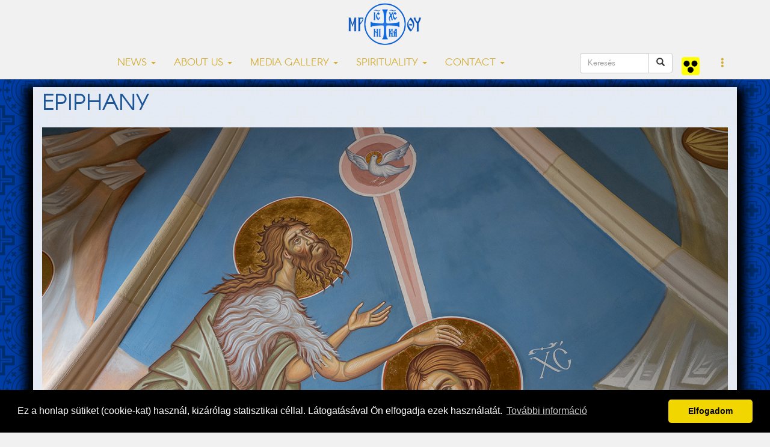

--- FILE ---
content_type: text/html; charset=UTF-8
request_url: https://www.nyirgorkat.hu/?q=hir&id=6108&l=en
body_size: 8690
content:
<!DOCTYPE html>
<html lang="en">



<head>
  <title>Epiphany | Eparchy of Nyíregyháza</title>
<meta property="og:title" content="Epiphany" />
<meta property="og:description" content="Vízkereszt ünnepén, január 6-án Jézus Krisztus megkeresztelkedéséről és a Szentháromságnak ekkor történt kinyilatkoztatásáról emlékezik meg az egyház. Az ünnepet görögül epifániának, kinyilatkoztatásnak, ószlávul Istenjelenésnek nevezik, mert &bdquo;a Jordánnál lévő jelenetnél teljessé vált az Isten kinyilatkozása. Megmutatta magáról a legtöbbet: Szentháromság, közösség, szeretetközösség, maga a megélt, tökéletes szeretet.&rdquo; Az ünnep alkalmával Szabó Tamás pasztorális helynök atya gondolatait közöljük.
" />
<meta property="og:image" content="https://www.nyirgorkat.hu/kepek/hirek/index/6108.jpg">
<meta property="og:image:width" content="1280" />
<meta property="og:image:height" content="720" />
<meta property="og:type" content="article" />
<meta property="og:url" content="https://www.nyirgorkat.hu/?q=hir&amp;id=6108&amp;l=en">
  <meta property="fb:admins" content="1088088783"/>
  <meta property="fb:pages"  content="391144904427872" />
  <meta property="fb:app_id"  content="612105432312540" />
  <meta property="article:author" content="https://facebook.com/nyiregyhazi.egyhazmegye" />
  <meta name="keywords" content="görögkatolikus, görögkatolikusok, Nyíregyháza, katolikus, keresztény, keleti, bizánci" />
  <script type="application/ld+json">
    {
       "@context": "http://schema.org",
       "@type": "Organization",
       "name": "Nyíregyházi Egyházmegye",
       "url": "https://www.nyirgorkat.hu",
       "logo": "https://www.nyirgorkat.hu/kepek/vegyes/logo.png",
       "image": [
         "https://www.nyirgorkat.hu/kepek/vegyes/szent-miklos-szekesegyhaz-01.jpg",
         "https://www.nyirgorkat.hu/kepek/vegyes/szent-miklos-szekesegyhaz-02.jpg"
       ],
       "sameAs": [
         "https://www.facebook.com/nyiregyhazi.egyhazmegye",
         "https://twitter.com/nyirgorkat"
       ],
       "contactPoint": [{
        "@type": "ContactPoint",
        "telephone": "+36 42 415 901",
        "contactType": "customer service"
      },{
        "@type": "ContactPoint",
        "telephone": "+36 30 596 4698",
        "contactType": "technical support"
      }]
    }
  </script>

  <meta charset="utf-8">
  <meta http-equiv="X-UA-Compatible" content="IE=edge">
  <meta name="viewport" content="width=device-width, initial-scale=1">
  <meta name="author" content="Nyíregyházi Egyházmegye">
  <meta name="robots" content="index,follow">

  <link rel="alternate" hreflang="x-default" href="https://www.nyirgorkat.hu/" />
  <link rel="alternate" hreflang="hu" href="https://www.nyirgorkat.hu/" />
  <link rel="alternate" hreflang="en" href="https://www.nyirgorkat.hu/?l=en" />

  <link rel="icon" href="/kepek/vegyes/favicon48.png" sizes="48x48" type="image/png">
  <link rel="icon" href="/kepek/vegyes/favicon96.png" sizes="96x96" type="image/png">
  <link rel="icon" href="/kepek/vegyes/favicon180.png" sizes="180x180" type="image/png">
  <link rel="apple-touch-icon" href="/kepek/vegyes/favicon180.png" sizes="180x180" type="image/png">

  <link href="/css/bootstrap.css" rel="stylesheet" type="text/css">
  <link href="/css/carousel.css" rel="stylesheet" type="text/css">
  <link href="/css-kek/stilus.css" id="szinstilus" rel="stylesheet" type="text/css">  <link href="/css-kek/hirek.css" rel="stylesheet" type="text/css">
  <link href="/css-kek/kozossegek.css" rel="stylesheet" type="text/css">
  <link href="/css-kek/kapcsolat.css" rel="stylesheet" type="text/css">
  <link href="/css-kek/media.css" rel="stylesheet" type="text/css">
  <link href="/css-kek/naptar.css" rel="stylesheet" type="text/css">
  <link href="/css/animate.css" rel="stylesheet" type="text/css">
  <link href="/css/aos.css" rel="stylesheet" type="text/css">
  <!-- <link href="/css/darkmode.css" rel="stylesheet" media="(prefers-color-scheme: dark)"> -->
  <link href="https://cdnjs.cloudflare.com/ajax/libs/flag-icon-css/3.5.0/css/flag-icon.min.css" rel="stylesheet">


  <link rel="stylesheet" href="https://cdn.jsdelivr.net/npm/bootstrap-icons@1.7.1/font/bootstrap-icons.css">

  <meta http-equiv="cache-control" content="max-age=0" />
  <meta http-equiv="cache-control" content="no-cache" />
  <meta http-equiv="expires" content="0" />
  <meta http-equiv="expires" content="Tue, 01 Jan 1980 1:00:00 GMT" />
  <meta http-equiv="pragma" content="no-cache" />

</head>



<body>

    
  <a id="top"></a>

    <nav class="navbar navbar-default navbar-fixed-top">
  <div class="container">
    <!-- Brand and toggle get grouped for better mobile display -->
    <div class="navbar-header">
      <button type="button" class="navbar-toggle collapsed" data-toggle="collapse" data-target="#bs-example-navbar-collapse-1" aria-expanded="false">
        <span class="sr-only">Toggle navigation</span>
        <span class="icon-bar"></span>
        <span class="icon-bar"></span>
        <span class="icon-bar"></span>
      </button>
      <a class="navbar-brand" href="/"><img src="kepek/vegyes/logo.png" id="logo" alt="Nyíregyházi Egyházmegye" /></a>
    </div>



    <!-- Collect the nav links, forms, and other content for toggling -->
    <div class="collapse navbar-collapse" id="bs-example-navbar-collapse-1">
      <ul class="nav navbar-nav">

        <li class="dropdown">
          <a href="#" class="dropdown-toggle" data-toggle="dropdown" role="button" aria-haspopup="true" aria-expanded="false">NEWS <span class="caret"></span></a>
          <ul class="dropdown-menu">
	    <li><a href="?q=hirek&amp;l=en">LATEST NEWS</a></li>
	    <li><a href="?q=hirek&amp;k=1&amp;l=en">EPARCHIAL NEWS</a></li>
	    <li><a href="?q=hirek&amp;k=2&amp;l=en">GREEK CATHOLIC NEWS</a></li>
	    <li><a href="?q=hirek&amp;k=3&amp;l=en">OTHER NEWS</a></li>
	    <li><a href="?q=hirek&amp;k=100&amp;l=en">UPCOMING EVENTS</a></li>
	    <li role="separator" class="divider"></li>

	    <li><a href="?q=hirek&amp;k=214&amp;l=en">YOUTH PASTORALIZATION</a></li>
	    <li><a href="?q=hirek&amp;k=210&amp;l=en">GIPSY PASTORALIZATION</a></li>
	    <li><a href="?q=hirek&amp;k=212&amp;l=en">EDUCATION</a></li>
	    <li><a href="?q=hirek&amp;k=213&amp;l=en">CARITAS</a></li>
	    <li><a href="?q=hirek&amp;k=211&amp;l=en">SOCIAL AND CHILD PROTECTION</a></li>
	    <li><a href="?q=hirek&amp;k=215&amp;l=en"></a></li>
	    <li role="separator" class="divider"></li>
	    <!-- <li><a href="?q=hirek&amp;k=201&amp;l=en">IEC2020</a></li>
	    <li role="separator" class="divider"></li> -->

	    <li><a href="?q=hirek&amp;k=101&amp;l=en">JOB OFFERS</a></li>
	    <!--<li><a href="?q=hirek&amp;k=200&amp;l=en">PROJECTS</a></li>-->
	    <li><a href="https://www.nyirgorkat.hu/palyazat" target="_blank">PROJECTS</a></li>
	    <li role="separator" class="divider"></li>
	    <li><a href="?q=naptar&amp;l=en">EVENT CALENDAR</a></li>
	    <li role="separator" class="divider"></li>
	    <li><a href="?q=hirek-archiv&amp;l=en">NEWS ARCHIVE</a></li>
	    <li role="separator" class="divider"></li>
	    <li><a href="?q=hirlevel&amp;l=en">NEWSLETTER</a></li>
          </ul>
        </li>

        <li class="dropdown">
          <a href="#" class="dropdown-toggle" data-toggle="dropdown" role="button" aria-haspopup="true" aria-expanded="false">ABOUT US <span class="caret"></span></a>
          <ul class="dropdown-menu">
	    <li><a href="?q=nye&amp;l=en">HISTORY OF OUR EPARCHY</a></li>
	    <li><a href="?q=mariapocs&amp;l=en">MÁRIAPÓCS, OUR NATIONAL SHRINE</a></li>
	    <li role="separator" class="divider"></li>
	    <li><a href="?q=parokiak&amp;egyhazmegye=3&amp;l=en">PARISHES</a></li>
	    <li><a href="?q=papok&amp;egyhazmegye=3&amp;l=en">PRIESTS</a></li>
	    <li><a href="?q=intezmenyek&amp;l=en">FACILITIES</a></li>
	    <li><a href="?q=bizottsagok&amp;l=en">COMMITTEES</a></li>
	    <li><a href="?q=templomok&amp;l=en">TEMPLES AND CHAPELS</a></li>
	    <li><a href="?q=telepulesjegyzek&amp;l=en">SETTLEMENT CATALOG</a></li>
	    <li role="separator" class="divider"></li>
	    <li><a href="?q=kozerdeku-informaciok&amp;l=en">PUBLIC INFORMATIONS</a></li>
          </ul>
        </li>

        <li class="dropdown">
          <a href="#" class="dropdown-toggle" data-toggle="dropdown" role="button" aria-haspopup="true" aria-expanded="false">MEDIA GALLERY <span class="caret"></span></a>
          <ul class="dropdown-menu">
	    <li><a href="?q=dallamtar&amp;l=en">LEARN TO CHANT</a></li>
	    <li><a href="?q=videotar&amp;l=en">VIDEO GALLERY</a></li>
	    <li><a href="?q=podcastok&amp;l=en">PODCASTS</a></li>
	    <li><a href="?q=doktar&amp;l=en">DOCUMENT LIBRARY</a></li>
	    <li><a href="?q=elo&amp;l=en">LIVE BROADCAST</a></li>
          </ul>
        </li>

        <li class="dropdown">
          <a href="#" class="dropdown-toggle" data-toggle="dropdown" role="button" aria-haspopup="true" aria-expanded="false">SPIRITUALITY <span class="caret"></span></a>
          <ul class="dropdown-menu">
	    <li><a href="?q=litnap&amp;l=en">LITURGICAL CALENDAR</a></li>
	    <li><a href="?q=heti-gondolatok&amp;l=en">WEEKLY THOUGHTS</a></li>
	    <li><a href="?q=lelkiseg&amp;l=en">SPIRITUAL LITERATURE</a></li>
	    <li><a href="?q=hirek&amp;k=202&amp;l=en">SPIRITUAL FOOD</a></li>
	    <li><a href="?q=hirek&amp;k=203&amp;l=en">SERMONS OF BISHOP SZILÁRD KERESZTES</a></li>
          </ul>
        </li>

        <!-- <li class="nav-item"><a href="?q=hirek&amp;k=201&amp;l=en">IEC2020</a></li> -->

        <li class="dropdown">
          <a href="#" class="dropdown-toggle" data-toggle="dropdown" role="button" aria-haspopup="true" aria-expanded="false">CONTACT <span class="caret"></span></a>
          <ul class="dropdown-menu">
	    <li><a href="?q=elerhetosegek&amp;l=en">CONTACT US</a></li>
	    <li><a href="?q=ir&amp;l=en">ASK US, WRITE US</a></li>
	    <li><a href="?q=adatkezeles&amp;l=en">PRIVACY POLICY</a></li>
	    <li><a href="?q=gyermekvedelem&amp;l=en">CHILD PROTECTION</a></li>
          </ul>
        </li>
      </ul>



      <ul class="nav navbar-nav navbar-right">

        <form class="navbar-form pull-left" role="search" action="?q=keres" method="post">
            <div class="input-group">
               <input type="text" class="form-control" placeholder="Keresés" size="10" name="keresendo">
               <div class="input-group-btn">
                  <button type="submit" class="btn btn-default"><span class="glyphicon glyphicon-search"></span></button>
               </div>
            </div>
         </form>

	<a class="navbar-brand" href="https://www.nyirgorkat.hu/akadalymentes/">
	  <img src="/kepek/vegyes/akadalymentes.png" width="30" height="30" alt="Akadálymentes" title="Akadálymentes" />
        </a>

        <li class="dropdown">
          <a href="#" class="dropdown-toggle" data-toggle="dropdown" role="button" aria-haspopup="true" aria-expanded="false"><span class="glyphicon glyphicon-option-vertical"></span></a>
          <ul class="dropdown-menu">
	    <li><a href="?q=hir&amp;id=6108&amp;l=hu" hreflang="hu"><span class="flag-icon flag-icon-hu"> </span> Magyar</a></li><li><a href="?q=hir&amp;id=6108&amp;l=en" hreflang="en"><span class="flag-icon flag-icon-us"> </span> English</a></a></li>
<!--
	    <li role="separator" class="divider"></li>


	    <div class="form-check">
	      <input type="checkbox" class="form-check-input" id="darkmode" onChange="darkmode();">
	      <label class="form-check-label" for="darkmode">...</label>
	    </div>
-->

          </ul>
        </li>
      </ul>

<!--
      <form class="navbar-form navbar-right" role="search">
        <div class="form-group">
          <input type="text" class="form-control" placeholder="keresendő szöveg">
        </div>
	 <button type="submit" class="btn btn-default">Keres</button>
      </form>
 -->
    </div><!-- /.navbar-collapse -->
  </div><!-- /.container-fluid -->
</nav>

  <div id="tartalom">

  <div id="fb-root"></div>
  <script>(function(d, s, id) {
    var js, fjs = d.getElementsByTagName(s)[0];
    if (d.getElementById(id)) return;
    js = d.createElement(s); js.id = id;
    js.src = "//connect.facebook.net/hu_HU/sdk.js#xfbml=1&version=v2.7";
    fjs.parentNode.insertBefore(js, fjs);
  }(document, 'script', 'facebook-jssdk'));</script>
<div class="kekhatter">
<div class="container hirhatter animated fadeIn">
<h1>Epiphany</h1>
<img class="indexkep" src="/kepek/hirek/index/6108.jpg" alt="Vízkereszt, Úrjelenés ünnepe">
<div class="lead"><p><meta charset="UTF-8" />Vízkereszt ünnepén, január 6-án Jézus Krisztus megkeresztelkedéséről és a Szentháromságnak ekkor történt kinyilatkoztatásáról emlékezik meg az egyház. Az ünnepet görögül epifániának, kinyilatkoztatásnak, ószlávul Istenjelenésnek nevezik, mert &bdquo;a Jordánnál lévő jelenetnél teljessé vált az Isten kinyilatkozása. Megmutatta magáról a legtöbbet: Szentháromság, közösség, szeretetközösség, maga a megélt, tökéletes szeretet.&rdquo; Az ünnep alkalmával Szabó Tamás pasztorális helynök atya gondolatait közöljük.</p>
</div>
</div>
</div>
<div class="container hirhatter">
<div class="row">
<div class="col-lg-8 animated fadeIn delay-0500">
<div class="szerzodatum"><span class='szerzo'>Szöveg: Szabó Tamás, fotó: P. Tóth Nóra/Nyíregyházi Egyházmegye</span><span class='datum'>2023. január 5. 17:00</span></div>
<h2><span class="label label-warning">Kérjük, vegye figyelembe, hogy ez a hír 1115 napja íródott</span></h2><div class="hirszoveg"><p><meta charset="UTF-8" /></p>

<p>Fényes volt az előző ünnep, de még fényesebb a mai, énekeljük egyik ünnepi sztichiránkban. Rámutatva arra, hogy a vízkereszt ünnepének, még a karácsonynál is fontosabb tanítása van: egy új világ keletkezését ünnepeljük. Jézus Krisztus is ezzel kezdi el nyilvános tanítását: Isten országa elérkezett. Krisztus nyilvános fellépésével elkezdődik egy új világ, Isten országa. Jézus eljött, hogy a Teremtő és teremtett világ közötti harmóniát helyreállítsa.</p>

<blockquote>
<p>A Jordánnál lévő jelenetnél teljessé vált az Isten kinyilatkozása. Megmutatta magáról a legtöbbet: Szentháromság, közösség, szeretetközösség, maga a megélt, tökéletes szeretet.</p>
</blockquote>

<p>S a mai ünnep azt az örömhírt közvetíti felénk, hogy az Isten minket is meghív ebbe a szeretetközösségbe, bennünket is részesíteni akar az isteni szeretetből. A betlehemi események, a megígért megváltó megszületése már nem csak néhány ember: Mária és József, a napkeleti bölcsek, és a pásztorok öröme. Jézus tanítása, hogy elközelgett az Isten országa, immár minden emberhez eljut. Ennek az új világnak, az új teremtésnek fontos eleme a víz.</p>

<p>A vízkereszti történet emlékeztet minket a teremtés könyvének kezdő soraira: mikor a föld puszta volt és üres és Isten lelke lebegett a vizek felett. A világ teremtésénél és most az újjáteremtésénél is az első elem, a víz jelenik meg.</p>

<blockquote>
<p><em>A víz megszentelődik az isteni, a krisztusi jelenléttől, s ez a megszentelés azt jelenti, hogy a víz újra vízzé válik, olyanná, amilyennek az Isten megteremtette: kegyelmet, isteni szeretetet kifejező, megjelenítő anyaggá.&nbsp;</em></p>
</blockquote>

<p>Ezért szentelünk mi is vizet, hogy a szentelt víz által az isteni jelenlétet hangsúlyozzuk a világban; hogy a szentelt víz által kegyelemben részesüljünk; hogy lelkünknek, s egész lényünknek tisztító, éltető, felüdítő hatású legyen. S így jelenik meg a szenteltvíz, mikor egy tárgyat megáldunk, mert az immár több, mint használati tárgy: az Isten országában való részesedés hordozója. S így vígasztal minket egyházunk a temetéskor is, mikor a pap a koporsót, a sírt meghinti szenteltvízzel, hogy kifejezze: az elhunytat Isten országa veszi körül.</p>

<blockquote>
<p><em>A Krisztusban megújuló világ, minket is folyamatos megújulásra biztat.</em></p>
</blockquote>

<p>Ezért fordulunk ezzel a kéréssel a vízszentelési szertartásban az Isten felé: szentelj meg engem és a vizeket is, Üdvözítőm! Mert mi hiszünk a mai nappal meghirdetett Isten országában, s tagjává akarunk válni, hogy tetteinkkel, tanításunkkal és életünkkel is Isten országának törvénye szerint élvén, annak polgárai lehessünk. Már most és mindenkor és örökkön örökké. Ámen.</p>
<p><em>Szöveg: Szabó Tamás, fotó: P. Tóth Nóra/Nyíregyházi Egyházmegye</em></p><p><em>Nyíregyházi Egyházmegye</em></p></div>
vízkereszt, Úrjelenés
<link rel="stylesheet" href="lightbox/css/lightbox.min.css"><script>
    lightbox.option({
      'resizeDuration': 50,
      'wrapAround': false,
      'fadeDuration': 100,
      'albumLabel':  'Kép %1 / %2'
    });
    </script><script src="lightbox/js/lightbox-plus-jquery.min.js"></script><div align="right"><div class="fb-like" data-href="https://www.nyirgorkat.hu/?q=hir&amp;id=6108" data-layout="button_count" data-action="like" data-show-faces="true" data-size="large" data-share="true"></div>
<br /><br /><br /><br /><script src="https://apis.google.com/js/platform.js" async defer></script><g:plusone></g:plusone>
</div>  <script type="application/ld+json">
    {
       "@context": "http://schema.org",
       "@type": "NewsArticle",
       "headline": "Vízkereszt, Úrjelenés ünnepe",
       "image": [
         "https://www.nyirgorkat.hu/kepek/hirek/index/6108.jpg"
       ],
       "datePublished": "2023-01-05T17:23:22+01:00",
       "dateModified": "1970-01-01T01:00:00+01:00",
      "author": {
        "@type": "Organization",
        "name": "Nyíregyházi Egyházmegye"
       },
      "publisher": {
        "@type": "Organization",
        "name": "Nyíregyházi Egyházmegye",
        "logo": {
          "@type": "ImageObject",
          "url": "https://www.nyirgorkat.hu/kepek/vegyes/logo.png"
         }
       },
       "mainEntityOfPage": {
         "@type": "WebPage",
         "@id": "https://www.nyirgorkat.hu/?q=hir&id=6108"
       },
       "description": "Vízkereszt ünnepén, január 6-án Jézus Krisztus megkeresztelkedéséről és a Szentháromságnak ekkor történt kinyilatkoztatásáról emlékezik meg az egyház. Az ünnepet görögül epifániának, kinyilatkoztatásnak, ószlávul Istenjelenésnek nevezik, mert &bdquo;a Jordánnál lévő jelenetnél teljessé vált az Isten kinyilatkozása. Megmutatta magáról a legtöbbet: Szentháromság, közösség, szeretetközösség, maga a megélt, tökéletes szeretet.&rdquo; Az ünnep alkalmával Szabó Tamás pasztorális helynök atya gondolatait közöljük.
"
     }
  </script>
</div>
<div class="col-lg-4 animated fadeIn delay-1000">
<section class="blokk" data-aos="fade-up"><div class="blokkfejlec"><h2>POPULAR NEWS</h2></div><article><div class="hirbox-kiemelt"><div class="row">
<div class="col-xs-5 col-sm-5 col-md-5 col-lg-5">
<img src='kepek/hirek/index/8773.jpg' alt='Álláshirdetés – gyermekfelügyelők jelentkezését várják' class='indexkep'></div>
<div class="col-xs-7 col-sm-7 col-md-7 col-lg-7">
<a href="?q=hir&amp;id=8773">Job advertisement – looking for babysitters</a></div>
</div>
</div>
</article>
<article><div class="hirbox-kiemelt"><div class="row">
<div class="col-xs-5 col-sm-5 col-md-5 col-lg-5">
<img src='kepek/hirek/index/8762.jpg' alt='Érintő – vasárnapi gondolatok Egri Tibor atyával' class='indexkep'></div>
<div class="col-xs-7 col-sm-7 col-md-7 col-lg-7">
<a href="?q=hir&amp;id=8762">spiritual balm at all times</a></div>
</div>
</div>
</article>
<article><div class="hirbox-kiemelt"><div class="row">
<div class="col-xs-5 col-sm-5 col-md-5 col-lg-5">
<img src='kepek/hirek/index/8763.jpg' alt='40 nap az életért, a magyarság megmaradásáért – felkészülés a tavaszi imaszolgálatra' class='indexkep'></div>
<div class="col-xs-7 col-sm-7 col-md-7 col-lg-7">
<a href="?q=hir&amp;id=8763">felteszem majd</a></div>
</div>
</div>
</article>
<article><div class="hirbox-kiemelt"><div class="row">
<div class="col-xs-5 col-sm-5 col-md-5 col-lg-5">
<img src='kepek/hirek/index/8764.jpg' alt='Megkezdődött az ökumenikus imahét Nyíregyházán' class='indexkep'></div>
<div class="col-xs-7 col-sm-7 col-md-7 col-lg-7">
<a href="?q=hir&amp;id=8764">It begun the ecumenical week of prayer</a></div>
</div>
</div>
</article>
<article><div class="hirbox-kiemelt"><div class="row">
<div class="col-xs-5 col-sm-5 col-md-5 col-lg-5">
<img src='kepek/hirek/index/8774.jpg' alt='Álláshirdetés – fejlesztőpedagógust keresnek' class='indexkep'></div>
<div class="col-xs-7 col-sm-7 col-md-7 col-lg-7">
<a href="?q=hir&amp;id=8774">Job advertisement – seeking special education teacher</a></div>
</div>
</div>
</article>
</section><section class="blokk" data-aos="fade-up"><div class="blokkfejlec"><h2>UPCOMING EVENTS</h2></div><article><div class="hirbox-kiemelt"><div class="row">
<div class="col-xs-5 col-sm-5 col-md-5 col-lg-5">
<img src='kepek/hirek/index/8759.jpg' alt='Ökumenikus imahét – Nyíregyházán' class='indexkep'></div>
<div class="col-xs-7 col-sm-7 col-md-7 col-lg-7">
<a href="?q=hir&amp;id=8759">Ecumenical week of prayer</a><br /><small>2026. január 25. 00:00</small>
</div>
</div>
</div>
</article>
<article><div class="hirbox-kiemelt"><div class="row">
<div class="col-xs-5 col-sm-5 col-md-5 col-lg-5">
<img src='kepek/hirek/index/8755.jpg' alt='Pedagógus Akadémia: Gyermekeink testi és lelki egészsége' class='indexkep'></div>
<div class="col-xs-7 col-sm-7 col-md-7 col-lg-7">
<a href="?q=hir&amp;id=8755">Teacher Academy: The physical and mental health of our children</a><br /><small>2026. január 29. 16:00</small>
</div>
</div>
</div>
</article>
<article><div class="hirbox-kiemelt"><div class="row">
<div class="col-xs-5 col-sm-5 col-md-5 col-lg-5">
<img src='kepek/hirek/index/8747.jpg' alt='Álláshirdetés – gyermekfelügyelőt keresnek Nyíregyházán és Nyírbátorban' class='indexkep'></div>
<div class="col-xs-7 col-sm-7 col-md-7 col-lg-7">
<a href="?q=hir&amp;id=8747">Job offer in Nyírbátor</a><br /><small>2026. január 31. 00:00</small>
</div>
</div>
</div>
</article>
<article><div class="hirbox-kiemelt"><div class="row">
<div class="col-xs-5 col-sm-5 col-md-5 col-lg-5">
<img src='kepek/hirek/index/8763.jpg' alt='40 nap az életért, a magyarság megmaradásáért – felkészülés a tavaszi imaszolgálatra' class='indexkep'></div>
<div class="col-xs-7 col-sm-7 col-md-7 col-lg-7">
<a href="?q=hir&amp;id=8763">felteszem majd</a><br /><small>2026. január 31. 00:00</small>
</div>
</div>
</div>
</article>
<article><div class="hirbox-kiemelt"><div class="row">
<div class="col-xs-5 col-sm-5 col-md-5 col-lg-5">
<img src='kepek/hirek/index/8760.jpg' alt='Könyvbemutatót tartanak Debrecenben' class='indexkep'></div>
<div class="col-xs-7 col-sm-7 col-md-7 col-lg-7">
<a href="?q=hir&amp;id=8760">Book launch in Debrecen</a><br /><small>2026. január 31. 10:00</small>
</div>
</div>
</div>
</article>
<p class="liturgikusnaptarlink"><a href="?q=hirek&amp;k=100&amp;l=en">MORE >></a></p></section><section class="blokk" data-aos="fade-up"><div class="blokkfejlec"><h2>January 2026</h2></div><table id='naptar_kicsi' class='table'>
<tr><th>H<th>K<th>SZ<th>CS<th>P<th>SZ<th>V</th></tr>
<tr><td>&nbsp;</td>
<td>&nbsp;</td>
<td>&nbsp;</td>
<td><a href='?q=naptar-nap&amp;ev=2026&amp;ho=01&amp;nap=01'>
<p class='nap_szam'>1</p></a></td>
<td><p class='nap_szam'>2</p><td><p class='nap_szam'>3</p><td><a href='?q=naptar-nap&amp;ev=2026&amp;ho=01&amp;nap=4'>
<p class='nap_szam'>4</p></a><tr><td><a href='?q=naptar-nap&amp;ev=2026&amp;ho=01&amp;nap=5'>
<p class='nap_szam'>5</p></a><td><a href='?q=naptar-nap&amp;ev=2026&amp;ho=01&amp;nap=6'>
<p class='nap_szam'>6</p></a><td><p class='nap_szam'>7</p><td><p class='nap_szam'>8</p><td><p class='nap_szam'>9</p><td><p class='nap_szam'>10</p><td><a href='?q=naptar-nap&amp;ev=2026&amp;ho=01&amp;nap=11'>
<p class='nap_szam'>11</p></a><tr><td><p class='nap_szam'>12</p><td><a href='?q=naptar-nap&amp;ev=2026&amp;ho=01&amp;nap=13'>
<p class='nap_szam'>13</p></a><td><p class='nap_szam'>14</p><td><a href='?q=naptar-nap&amp;ev=2026&amp;ho=01&amp;nap=15'>
<p class='nap_szam'>15</p></a><td><a href='?q=naptar-nap&amp;ev=2026&amp;ho=01&amp;nap=16'>
<p class='nap_szam'>16</p></a><td><a href='?q=naptar-nap&amp;ev=2026&amp;ho=01&amp;nap=17'>
<p class='nap_szam'>17</p></a><td><a href='?q=naptar-nap&amp;ev=2026&amp;ho=01&amp;nap=18'>
<p class='nap_szam'>18</p></a><tr><td><p class='nap_szam'>19</p><td><p class='nap_szam'>20</p><td><a href='?q=naptar-nap&amp;ev=2026&amp;ho=01&amp;nap=21'>
<p class='nap_szam'>21</p></a><td><a href='?q=naptar-nap&amp;ev=2026&amp;ho=01&amp;nap=22'>
<p class='nap_szam'>22</p></a><td><a href='?q=naptar-nap&amp;ev=2026&amp;ho=01&amp;nap=23'>
<p class='nap_szam'>23</p></a><td><p class='nap_szam nap_ma '>24</p><td><a href='?q=naptar-nap&amp;ev=2026&amp;ho=01&amp;nap=25'>
<p class='nap_szam'>25</p></a><tr><td><p class='nap_szam'>26</p><td><p class='nap_szam'>27</p><td><p class='nap_szam'>28</p><td><a href='?q=naptar-nap&amp;ev=2026&amp;ho=01&amp;nap=29'>
<p class='nap_szam'>29</p></a><td><p class='nap_szam'>30</p><td><a href='?q=naptar-nap&amp;ev=2026&amp;ho=01&amp;nap=31'>
<p class='nap_szam'>31</p></a><td>&nbsp;</td></tr>
</table>
<p class="liturgikusnaptarlink"><a href="?q=naptar">EVENT CALENDAR >></a></p></section>
</div>
</div>
</div>
</div>
<section class="hirek"><div class="container wow fadeIn" data-wow-duration="2s"><div class="blokkfejlec"><h2>Hírek ebből a kategóriából</h2></div><div class="col-lg-4"><article><div class="hirbox"><img src='kepek/hirek/index/8777.jpg' alt='Krisztusnak van hatalma arra, hogy megfordítsa az életünket – ökumenikus imaalkalom Nyíregyházán' class='indexkep'><a href="?q=hir&amp;id=8777"><h2>Krisztusnak van hatalma arra, hogy megfordítsa az életünket – ökumenikus imaalkalom Nyíregyházán</h2></a></div>
</article></div>  <script type="application/ld+json">
    {
       "@context": "http://schema.org",
       "@type": "NewsArticle",
       "headline": "Krisztusnak van hatalma arra, hogy megfordítsa az életünket – ökumenikus imaalkalom Nyíregyházán",
       "image": [
         "https://www.nyirgorkat.hu/kepek/hirek/index/8777.jpg"
       ],
       "datePublished": "2026-01-23T22:29:21+01:00",
       "dateModified": "2026-01-23T23:54:39+01:00",
      "author": {
        "@type": "Organization",
        "name": "Nyíregyházi Egyházmegye"
       },
      "publisher": {
        "@type": "Organization",
        "name": "Nyíregyházi Egyházmegye",
        "logo": {
          "@type": "ImageObject",
          "url": "https://www.nyirgorkat.hu/kepek/vegyes/logo.png"
         }
       },
       "mainEntityOfPage": {
         "@type": "WebPage",
         "@id": "https://www.nyirgorkat.hu/?q=hir&id=8777"
       },
       "description": "A Krisztus-hívők egységéért végzett imahét hatodik napján a nyíregyházi református templom adott otthont annak az ökumenikus együttlétnek, amelyen a felekezetek közötti párbeszéd nemcsak szavakban, hanem a közös bűnbánatban és az ellenségszeretet parancsának megértésében valósult meg.
"
     }
  </script>
<div class="col-lg-4"><article><div class="hirbox"><img src='kepek/hirek/index/8776.jpg' alt='A Szív Háza – új szakmai és lelki központ a Szent Miklós Gyermekvédelmi Központ szolgálatában' class='indexkep'><a href="?q=hir&amp;id=8776"><h2>A Szív Háza – új szakmai és lelki központ a Szent Miklós Gyermekvédelmi Központ szolgálatában</h2></a></div>
</article></div>  <script type="application/ld+json">
    {
       "@context": "http://schema.org",
       "@type": "NewsArticle",
       "headline": "A Szív Háza – új szakmai és lelki központ a Szent Miklós Gyermekvédelmi Központ szolgálatában",
       "image": [
         "https://www.nyirgorkat.hu/kepek/hirek/index/8776.jpg"
       ],
       "datePublished": "2026-01-23T11:12:32+01:00",
       "dateModified": "2026-01-23T21:59:02+01:00",
      "author": {
        "@type": "Organization",
        "name": "Nyíregyházi Egyházmegye"
       },
      "publisher": {
        "@type": "Organization",
        "name": "Nyíregyházi Egyházmegye",
        "logo": {
          "@type": "ImageObject",
          "url": "https://www.nyirgorkat.hu/kepek/vegyes/logo.png"
         }
       },
       "mainEntityOfPage": {
         "@type": "WebPage",
         "@id": "https://www.nyirgorkat.hu/?q=hir&id=8776"
       },
       "description": "Január 21-én ünnepélyes keretek között került sor annak az új épületnek a házszentelésére, amelyet az elmúlt év során alakítottak ki a Szent Miklós Gyermekvédelmi Központ számára. Az esemény nem csupán egy új ingatlan birtokbavételét jelentette, hanem egy olyan mérföldkövet is, amely hosszú távon határozza meg a gyermekvédelmi munka&nbsp;szakmai és lelki kereteit.
"
     }
  </script>
<div class="col-lg-4"><article><div class="hirbox"><img src='kepek/hirek/index/8775.jpg' alt='Krisztussal minden nap – ökumenikus imaalkalom a nyíregyházi székesegyházban' class='indexkep'><a href="?q=hir&amp;id=8775"><h2>Krisztussal minden nap – ökumenikus imaalkalom a nyíregyházi székesegyházban</h2></a></div>
</article></div>  <script type="application/ld+json">
    {
       "@context": "http://schema.org",
       "@type": "NewsArticle",
       "headline": "Krisztussal minden nap – ökumenikus imaalkalom a nyíregyházi székesegyházban",
       "image": [
         "https://www.nyirgorkat.hu/kepek/hirek/index/8775.jpg"
       ],
       "datePublished": "2026-01-22T23:36:08+01:00",
       "dateModified": "2026-01-23T17:04:12+01:00",
      "author": {
        "@type": "Organization",
        "name": "Nyíregyházi Egyházmegye"
       },
      "publisher": {
        "@type": "Organization",
        "name": "Nyíregyházi Egyházmegye",
        "logo": {
          "@type": "ImageObject",
          "url": "https://www.nyirgorkat.hu/kepek/vegyes/logo.png"
         }
       },
       "mainEntityOfPage": {
         "@type": "WebPage",
         "@id": "https://www.nyirgorkat.hu/?q=hir&id=8775"
       },
       "description": "Január 22-én, az ökumenikus imahét csütörtöki napján a Szent Miklós-székesegyház ismét kapuit nyitotta a város keresztény közösségei előtt. Az imaalkalom középpontjában a keresztségben gyökerező közös identitás és a Krisztussal való mindennapi szövetség állt.
"
     }
  </script>
</div>
</section>
  </div> <!-- tartalom -->

  <div id="lablec">
 <div class="container" data-aos="fade">
  <div class="row">
    <div class="col-lg-6">
      <p>HERE YOU ARE: <a href="?q=hirek">NEWS</a>

<script type="application/ld+json">
  {
    "@context": "http://schema.org",
    "@type": "BreadcrumbList",
    "itemListElement": [{
      "@type": "ListItem",
      "position": 1,
      "item": {
        "@id": "https://www.nyirgorkat.hu",
        "name": "Kezdőlap"
       }
  },{
    "@type": "ListItem",
    "position": 2,
    "item": {
      "@id": "https://www.nyirgorkat.hu/?q=hir",
      "name": "hir"
    }
  }]
}
</script>

</p>
    </div> <!-- col -->
    <div class="col-lg-6">
      <p>BACK TO TOP</p>
    </div> <!-- col -->
  </div> <!-- row -->

  <hr />

  <!-- KERESÉS, SOCIAL MEDIA -->
  <div class="row">
    <div class="col-lg-6">
      <div class="input-group input-group-lg">
	<form method="post" action="?q=keres">
          <input type="text" class="form-control" name="keresendo" placeholder="SEARCH..." onclick="this.submit();">
	</form>
      </div>


    </div> <!-- col -->
    <div class="col-lg-6">
      <p>FOLLOW US ALSO IN THE SOCIAL MEDIA:</p>
      <p>
      <a href="https://www.facebook.com/nyiregyhazi.egyhazmegye" target="_blank" title="Tovább a Nyíregyházi Egyházmegye facebook oldalára" class="facebook" ></a>
      <a href="rss-hirek.php" target="_blank" title="RSS-csatorna" class="rss" ></a>
      </p>
    </div> <!-- col -->
  </div> <!-- row -->

  <!-- MENÜTÉRKÉP -->
  <div class="row" id="menuterkep">
    <div class="col-lg-2 col-sm-6">
      <p>NEWS</p>
      <hr />
      <p><a href="?q=hirek&amp;l=en">LATEST NEWS</a></p>
      <p><a href="?q=hirek&amp;k=1&amp;l=en">EPARCHIAL NEWS</a></p>
      <p><a href="?q=hirek&amp;k=2&amp;l=en">GREEK CATHOLIC NEWS</a></p>
      <p><a href="?q=hirek&amp;k=3&amp;l=en">OTHER NEWS</a></p>
      <p><a href="?q=hirek&amp;k=100&amp;l=en">UPCOMING EVENTS</a></p>
      <p><a href="?q=hirek&amp;k=101&amp;l=en">JOB OFFERS</a></p>
      <p><a href="https://www.nyirgorkat.hu/palyazat" target="_blank">PROJECTS</a></p>
      <p><a href="?q=naptar&amp;l=en">EVENT CALENDAR</a></p>
      <p><a href="?q=hirek-archiv&amp;l=en">NEWS ARCHIVE</a></p>
      <p><a href="?q=hirlevel&amp;l=en">NEWSLETTER</a></p>

    </div> <!-- col -->

    <div class="col-lg-2 col-sm-6">
      <p>OUR EPARCHY</p>
      <hr />
      <p><a href="?q=nye&amp;l=en">HISTORY OF OUR EPARCHY</a></p>
      <p><a href="?q=mariapocs&amp;l=en">MÁRIAPÓCS, OUR NATIONAL SHRINE</a></p>
      <p><a href="?q=parokiak&amp;l=en">PARISHES</a></p>
      <p><a href="?q=papok&amp;l=en">PRIESTS</a></p>
      <p><a href="?q=intezmenyek&amp;l=en">FACILITIES</a></p>
      <p><a href="?q=bizottsagok&amp;l=en">COMMITTEES</a></p>
      <p><a href="?q=templomok&amp;l=en">TEMPLES AND CHAPELS</a></p>
      <p><a href="?q=telepulesjegyzek&amp;l=en">SETTLEMENT CATALOG</a></p>
    </div> <!-- col -->

    <div class="col-lg-2 col-sm-6">
      <p>MEDIA GALLERY</p>
      <hr />
      <!-- <p><a href="#">Képtár</a></p> -->
      <p><a href="?q=dallamtar&amp;l=en">LEARN TO CHANT</a></p>
      <p><a href="?q=videotar&amp;l=en">VIDEO GALLERY</a></p>
      <p><a href="?q=doktar&amp;l=en">DOCUMENT LIBRARY</a></p>
      <p><a href="?q=elo&amp;l=en">LIVE BROADCAST</a></p>
    </div> <!-- col -->

    <div class="col-lg-2 col-sm-6">
      <p>SPIRITUALITY</p>
      <hr />
      <p><a href="?q=litnap&amp;l=en#">LITURGICAL CALENDAR</a></p>
      <p><a href="?q=heti-gondolatok&amp;l=en#">WEEKLY THOUGHTS</a></p>
      <p><a href="?q=lelkiseg&amp;l=en#">SPIRITUAL LITERATURE</a></p>
    </div> <!-- col -->

    <div class="col-lg-2 col-sm-6">
      <p><a href="?q=kapcsolat&amp;l=en">CONTACT</a></p>
      <hr />
      <p><a href="?q=elerhetosegek&amp;l=en">CONTACT US</a></p>
      <p><a href="?q=ir&amp;l=en">ASK US, WRITE US</a></p>
      <p><a href="?q=adatkezeles&amp;l=en">PRIVACY POLICY</a></p>
      <p><a href="?q=gyermekvedelem&amp;l=en">CHILD PROTECTION</a></p>
    </div> <!-- col -->
  </div> <!-- row -->

  <div align="right">
    <a href="?q=hirek&amp;k=200&amp;l=en"><img src="https://www.nyirgorkat.hu/kepek/vegyes/szechenyi_2020_logo.jpg" alt="Széchenyi 2020" /></a>
    <a href="?q=beruhazasok">Beruházások</a>
  </div>
  <p></p>

  </div> <!-- container -->
</div> <!-- lablec -->

<div id="lablec-imp">
  <div class="container">
    <div class="row">
      <div class="col-lg-4">
	<p>&copy; 2015-2026 Eparchy of Nyíregyháza</p>
      </div> <!-- col -->
      <div class="col-lg-4">
	<p><a href="?q=impresszum">Impresszum</a></p>
      </div> <!-- col -->
      <div class="col-lg-4">
	<p>Development: Gerner Attila, Zadubenszki Norbert</p>
      </div> <!-- col -->
    </div> <!-- row -->
  </div> <!-- container -->
</div> <!-- lablec-imp -->
  
  <script src="https://ajax.googleapis.com/ajax/libs/jquery/1.12.4/jquery.min.js"></script>
  <script src="js/bootstrap.min.js"></script>
  <script src="js/fuggvenyek.js"></script>

  <script src="js/aos.js"></script>
  <script>
    AOS.init({
    duration: 1200,
  })
  </script>

<link rel="stylesheet" type="text/css" href="//cdnjs.cloudflare.com/ajax/libs/cookieconsent2/3.0.3/cookieconsent.min.css" />
<script src="//cdnjs.cloudflare.com/ajax/libs/cookieconsent2/3.0.3/cookieconsent.min.js"></script>
<script>
window.addEventListener("load", function(){
window.cookieconsent.initialise({
  "palette": {
    "popup": {
      "background": "#000"
    },
    "button": {
      "background": "#f1d600"
    }
  },
  "theme": "classic",
  "content": {
    "message": "Ez a honlap sütiket (cookie-kat) használ, kizárólag statisztikai céllal. Látogatásával Ön elfogadja ezek használatát.",
    "dismiss": "Elfogadom",
    "link": "További információ",
    "href": "https://www.nyirgorkat.hu/?q=adatkezeles"
  }
})});
</script>



</body>
</html>


--- FILE ---
content_type: text/html; charset=utf-8
request_url: https://accounts.google.com/o/oauth2/postmessageRelay?parent=https%3A%2F%2Fwww.nyirgorkat.hu&jsh=m%3B%2F_%2Fscs%2Fabc-static%2F_%2Fjs%2Fk%3Dgapi.lb.en.2kN9-TZiXrM.O%2Fd%3D1%2Frs%3DAHpOoo_B4hu0FeWRuWHfxnZ3V0WubwN7Qw%2Fm%3D__features__
body_size: 157
content:
<!DOCTYPE html><html><head><title></title><meta http-equiv="content-type" content="text/html; charset=utf-8"><meta http-equiv="X-UA-Compatible" content="IE=edge"><meta name="viewport" content="width=device-width, initial-scale=1, minimum-scale=1, maximum-scale=1, user-scalable=0"><script src='https://ssl.gstatic.com/accounts/o/2580342461-postmessagerelay.js' nonce="lFaTlrpvlK5dnDise8fHxg"></script></head><body><script type="text/javascript" src="https://apis.google.com/js/rpc:shindig_random.js?onload=init" nonce="lFaTlrpvlK5dnDise8fHxg"></script></body></html>

--- FILE ---
content_type: text/css
request_url: https://www.nyirgorkat.hu/css-kek/hirek.css
body_size: 1101
content:
@font-face
{
  font-family: 'Arcon';
  src: url('../fonts/arcon-regular-webfont.eot');
  src: local('☺'), url('../fonts/arcon-regular-webfont.woff') format('woff'), url('../fonts/arcon-regular-webfont.svg') format('svg');
  font-weight: 400;
  font-style: normal;
}

.headline-kek {
  height: 72px;
  background-color: #D4AF37;
  text-align: center;
}

//.kekhatter {
//  min-height: 580px;
//  background-color: #5A95A3;
//  color: white;
//}

.hirhatter {
  background: rgba(255, 255, 255, 0.9);
  color: #000;
}

.hirhatter h1 {
  color: #1e5799;
}

.lead p {
  font-family: Arcon;
  font-size: 22px;
}

.szerzodatum {
  border-bottom: 1px solid #488A99;
  color: #1e5799;
  font-size: 16px;
}

.szerzodatum .datum {
  float: right;
}

.hirszoveg {
  margin-left: 10px;
  margin-right: 10px;
  height: 100%;
  scroll: auto;
  color: #000;
  border-bottom: 1px solid #488A99;
}

.hirszoveg h2 {
  color: #000000;
  margin-top: 20px;
}


.hirszoveg p, .hirszoveg ul, .hirszoveg ol {
  font-family: Verdana,Tahoma,Geneva,sans-serif;
  font-size: 16px;
//  line-height: 17px;
}


h1 {
  color: #1e5799;
//  color: #FFF;
  font-size: 60px;
  font-family: Arcon;
  text-transform: uppercase;
  line-height: 1.5;
}

h2 {
  font-family: Arcon;
  font-size: 18px;
  color: #fff;
}

.hirbox {
  height: 280px;
  //background-color: #488A99;
  //background-color: #1A8BFF;
  //background: linear-gradient(to bottom, #1e5799 0%,#2989d8);
  background: linear-gradient(to bottom, #1e5799 80%,#2989d8 100%);
  margin-bottom: 10px;
  position: relative;
  overflow: hidden;
}

.hirbox h2 {
  color: #FFF;
  font-size: 19px;
}

.hirbox-nagy {
  background: linear-gradient(to bottom, #1e5799 90%,#2989d8);
  height: 100%;
}


.hirbox-nagy:hover, .hirbox:hover {
  background-color: #5A95A3;
}

.hirbox-nagy h2 {
  font-size: 24px;
}


.hirek {
  margin-top: 10px;
}

//.hirek .hirbox {
//  height: 280px;
//  background-color: #488A99;
//}

.indexkep {
  width: 100%;
}

.section2 {
  margin-top: 10px;
}

.blokk {
  background: #fff;
  margin-bottom: 10px;
}

.blokkfejlec {
  background: linear-gradient(to bottom, #1e5799 0%,#2989d8);
//  background: linear-gradient(to bottom, #207cca,#7db9e8);
//  background: linear-gradient(to bottom, #1e5799 0%,#2989d8 50%,#207cca 51%,#7db9e8 100%);
  //background: #1A8BFF;
  padding-top: auto;
  padding-bottom: auto;
  padding-top: 5px;
  padding-bottom: 5px;
}

.blokkfejlec h2, .feherhatter .blokkfejlec h2 {
  font-size: 30px;
  color: #FFF;
}

.container .feherhatter {
  background-color: #fff;
}

.hirbox-kiemelt {
  min-height: 74px;
  font-size: 14px;
  color: #488A99;
  text-transform: uppercase;
  border-bottom: 1px solid #488A99;
}

.hirbox .kategoria, .hirbox-nagy .kategoria {
  width: 150px;
  height: 20px;
  font-size: 14px;
  background-color: #D4AF37;
  color: #FFF;
  text-align: center;
  text-transform: uppercase;
  position: absolute;
  top: 10px;
}


.kategoria a {
  color: #FFF;
}

.keptar ul {
  padding:0 0 0 0;
  margin:0 0 0 0;

}
.keptar ul li {
  list-style:none;
  margin-bottom:25px;
  text-align: center;
}
.keptar ul li a img {
  cursor: pointer;
}

.hirmedia {
  position: absolute;
  bottom: 5px;
  right: 5px;
}



blockquote {
  font-size: 20px;
}

#___plusone_0 {
  float: right;
}



.banner {
  width: 100%;
  text-align: center;
  margin-top: 10px;
  margin-bottom: 10px;
  font-size: 14px;
}


.hirszoveg hr {
  background-color: #488A99;
  height: 1px;
}




@media screen and (max-width: 960px) {
  .col-lg-4, .col-lg-8 {
    //padding-left: 0px;
    //padding-right: 0px;
  }

  .headline h1, .headline-sarga h1 {
    font-size: 28px;
  }

  .hirbox, .hirbox-nagy {
    height: auto;
  }

  .hirbox h2, .hirbox-nagy h2 {
    font-size: 16px;
   }

  .hirszoveg {
    margin-left: 10px;
    margin-right: 10px;
  }

  .hirbox-kiemelt .row {
    margin: 0;
  }

  .kekhatter h1.cim {
    font-size: 22px;
  }

  .banner img {
    width: 100%;
    text-align: center;
    margin-top: 10px;
    margin-bottom: 10px;
  }


}



@media screen and (max-width: 1200px) {
  .hirbox, .hirbox-nagy {
    height: auto;
  }
}


--- FILE ---
content_type: image/svg+xml
request_url: https://www.nyirgorkat.hu/kepek/vegyes/NYE_minta_03.svg
body_size: 7606
content:
<svg xmlns="http://www.w3.org/2000/svg" viewBox="0 0 153.07 153.07"><defs><style>.cls-1{fill:#003da6;}.cls-2{fill:#002e6d;}</style></defs><g id="Layer_2" data-name="Layer 2"><g id="Layer_3" data-name="Layer 3"><g id="Vágott_expand_háttérrel" data-name="Vágott/expand háttérrel"><rect id="Vágott_háttér" data-name="Vágott háttér" class="cls-1" width="153.07" height="153.07"/><path class="cls-2" d="M76.54,9.19A67.35,67.35,0,1,1,9.19,76.53,67.42,67.42,0,0,1,76.54,9.19m0-2.5a69.85,69.85,0,1,0,69.84,69.84A69.84,69.84,0,0,0,76.54,6.69Z"/><circle class="cls-1" cx="76.54" cy="76.53" r="48.13"/><path class="cls-2" d="M76.54,30.91A45.63,45.63,0,1,1,30.91,76.53,45.67,45.67,0,0,1,76.54,30.91m0-2.5a48.13,48.13,0,1,0,48.12,48.12A48.13,48.13,0,0,0,76.54,28.41Z"/><circle class="cls-1" cx="76.54" cy="76.53" r="37.35"/><path class="cls-2" d="M76.54,41.69A34.85,34.85,0,1,1,41.69,76.53,34.89,34.89,0,0,1,76.54,41.69m0-2.5a37.35,37.35,0,1,0,37.35,37.34A37.35,37.35,0,0,0,76.54,39.19Z"/><polygon class="cls-1" points="64.98 98.76 64.98 88.09 54.31 88.09 54.31 64.98 64.98 64.98 64.98 54.31 88.09 54.31 88.09 64.98 98.76 64.98 98.76 88.09 88.09 88.09 88.09 98.76 64.98 98.76"/><path class="cls-2" d="M86.84,55.56V66.23H97.51V86.84H86.84V97.51H66.23V86.84H55.56V66.23H66.23V55.56H86.84m2.5-2.5H63.73V63.73H53.06V89.34H63.73V100H89.34V89.34H100V63.73H89.34V53.06Z"/><polygon class="cls-2" points="81.87 71.2 81.87 60.53 71.2 60.53 71.2 71.2 60.53 71.2 60.53 81.87 71.2 81.87 71.2 92.54 81.87 92.54 81.87 81.87 92.54 81.87 92.54 71.2 81.87 71.2"/><polygon class="cls-2" points="78.92 74.16 78.92 69.4 74.16 69.4 74.16 74.16 69.4 74.16 69.4 78.91 74.16 78.91 74.16 83.67 78.92 83.67 78.92 78.91 83.67 78.91 83.67 74.16 78.92 74.16"/><g id="_Radial_Repeat_" data-name="&lt;Radial Repeat&gt;"><polygon class="cls-2" points="74.16 137.28 74.16 142.04 78.92 142.04 78.92 137.28 83.68 137.28 83.68 132.53 78.92 132.53 78.92 127.77 74.16 127.77 74.16 132.53 69.4 132.53 69.4 137.28 74.16 137.28"/></g><g id="_Radial_Repeat_2" data-name="&lt;Radial Repeat&gt;"><polygon class="cls-2" points="51.09 131.75 49.27 136.15 53.67 137.97 55.49 133.57 59.89 135.39 61.71 131 57.31 129.17 59.13 124.78 54.73 122.96 52.91 127.35 48.52 125.53 46.7 129.93 51.09 131.75"/></g><g id="_Radial_Repeat_3" data-name="&lt;Radial Repeat&gt;"><polygon class="cls-2" points="31.9 117.81 28.54 121.17 31.9 124.54 35.27 121.17 38.63 124.54 41.99 121.17 38.63 117.81 41.99 114.44 38.63 111.08 35.27 114.44 31.9 111.08 28.54 114.44 31.9 117.81"/></g><g id="_Radial_Repeat_4" data-name="&lt;Radial Repeat&gt;"><polygon class="cls-2" points="19.5 97.58 15.11 99.41 16.93 103.8 21.32 101.98 23.14 106.38 27.54 104.56 25.72 100.16 30.12 98.34 28.3 93.94 23.9 95.76 22.08 91.37 17.68 93.19 19.5 97.58"/></g><g id="_Radial_Repeat_5" data-name="&lt;Radial Repeat&gt;"><polygon class="cls-2" points="15.79 74.16 11.03 74.16 11.03 78.91 15.79 78.91 15.79 83.67 20.55 83.67 20.55 78.91 25.31 78.91 25.31 74.16 20.55 74.16 20.55 69.4 15.79 69.4 15.79 74.16"/></g><g id="_Radial_Repeat_6" data-name="&lt;Radial Repeat&gt;"><polygon class="cls-2" points="21.32 51.09 16.93 49.27 15.11 53.66 19.5 55.49 17.68 59.88 22.08 61.7 23.9 57.31 28.3 59.13 30.12 54.73 25.72 52.91 27.54 48.52 23.14 46.69 21.32 51.09"/></g><g id="_Radial_Repeat_7" data-name="&lt;Radial Repeat&gt;"><polygon class="cls-2" points="35.26 31.9 31.9 28.53 28.54 31.9 31.9 35.26 28.54 38.63 31.9 41.99 35.26 38.63 38.63 41.99 41.99 38.63 38.63 35.26 41.99 31.9 38.63 28.53 35.26 31.9"/></g><g id="_Radial_Repeat_8" data-name="&lt;Radial Repeat&gt;"><polygon class="cls-2" points="55.49 19.5 53.67 15.1 49.27 16.93 51.09 21.32 46.7 23.14 48.52 27.54 52.91 25.72 54.73 30.11 59.13 28.29 57.31 23.9 61.7 22.07 59.88 17.68 55.49 19.5"/></g><g id="_Radial_Repeat_9" data-name="&lt;Radial Repeat&gt;"><polygon class="cls-2" points="78.92 15.79 78.92 11.03 74.16 11.03 74.16 15.79 69.4 15.79 69.4 20.55 74.16 20.55 74.16 25.3 78.92 25.3 78.92 20.55 83.67 20.55 83.67 15.79 78.92 15.79"/></g><g id="_Radial_Repeat_10" data-name="&lt;Radial Repeat&gt;"><polygon class="cls-2" points="101.98 21.32 103.8 16.93 99.41 15.1 97.59 19.5 93.19 17.68 91.37 22.07 95.77 23.9 93.94 28.29 98.34 30.11 100.16 25.72 104.56 27.54 106.38 23.14 101.98 21.32"/></g><g id="_Radial_Repeat_11" data-name="&lt;Radial Repeat&gt;"><polygon class="cls-2" points="121.18 35.26 124.54 31.9 121.18 28.53 117.81 31.9 114.45 28.53 111.08 31.9 114.45 35.26 111.08 38.63 114.45 41.99 117.81 38.63 121.18 41.99 124.54 38.63 121.18 35.26"/></g><g id="_Radial_Repeat_12" data-name="&lt;Radial Repeat&gt;"><polygon class="cls-2" points="133.57 55.48 137.97 53.66 136.15 49.27 131.75 51.09 129.93 46.69 125.53 48.51 127.36 52.91 122.96 54.73 124.78 59.13 129.18 57.31 131 61.7 135.39 59.88 133.57 55.48"/></g><g id="_Radial_Repeat_13" data-name="&lt;Radial Repeat&gt;"><polygon class="cls-2" points="137.29 78.91 142.04 78.91 142.04 74.16 137.29 74.16 137.29 69.4 132.53 69.4 132.53 74.16 127.77 74.16 127.77 78.91 132.53 78.91 132.53 83.67 137.29 83.67 137.29 78.91"/></g><g id="_Radial_Repeat_14" data-name="&lt;Radial Repeat&gt;"><polygon class="cls-2" points="131.75 101.98 136.15 103.8 137.97 99.41 133.57 97.58 135.39 93.19 131 91.37 129.18 95.76 124.78 93.94 122.96 98.34 127.36 100.16 125.53 104.56 129.93 106.38 131.75 101.98"/></g><g id="_Radial_Repeat_15" data-name="&lt;Radial Repeat&gt;"><polygon class="cls-2" points="117.81 121.17 121.17 124.54 124.54 121.17 121.17 117.81 124.54 114.44 121.17 111.08 117.81 114.44 114.45 111.08 111.08 114.44 114.45 117.81 111.08 121.17 114.45 124.54 117.81 121.17"/></g><g id="_Radial_Repeat_16" data-name="&lt;Radial Repeat&gt;"><polygon class="cls-2" points="97.59 133.57 99.41 137.97 103.8 136.15 101.98 131.75 106.38 129.93 104.56 125.53 100.16 127.35 98.34 122.96 93.94 124.78 95.77 129.17 91.37 131 93.19 135.39 97.59 133.57"/></g><polygon class="cls-2" points="153.07 115.29 153.07 153.07 115.3 153.07 115.3 140.48 140.48 140.48 140.48 115.29 153.07 115.29"/><polygon class="cls-1" points="153.07 122.38 153.07 153.07 122.38 153.07 122.38 147.56 147.57 147.56 147.57 122.38 153.07 122.38"/><polygon class="cls-2" points="153.07 126.63 153.07 153.07 126.63 153.07 126.63 151.82 151.82 151.82 151.82 126.63 153.07 126.63"/><polygon class="cls-2" points="153.07 0 153.07 37.78 140.48 37.78 140.48 12.59 115.3 12.59 115.3 0 153.07 0"/><polygon class="cls-1" points="153.07 0 153.07 30.69 147.57 30.69 147.57 5.5 122.38 5.5 122.38 0 153.07 0"/><polygon class="cls-2" points="153.07 0 153.07 26.44 151.82 26.44 151.82 1.25 126.63 1.25 126.63 0 153.07 0"/><path class="cls-2" d="M0,0V37.78H12.59V12.59H37.78V0Z"/><polygon class="cls-1" points="30.69 0 30.69 5.5 5.51 5.5 5.51 30.69 0 30.69 0 0 30.69 0"/><polygon class="cls-2" points="26.44 0 26.44 1.25 1.26 1.25 1.26 26.44 0 26.44 0 0 26.44 0"/><path class="cls-2" d="M12.59,140.48V115.29H0v37.78H37.78V140.48Z"/><polygon class="cls-1" points="30.69 147.56 30.69 153.07 0 153.07 0 122.38 5.51 122.38 5.51 147.56 30.69 147.56"/><polygon class="cls-2" points="26.44 151.82 26.44 153.07 0 153.07 0 126.63 1.26 126.63 1.26 151.82 26.44 151.82"/><g id="_Radial_Repeat_17" data-name="&lt;Radial Repeat&gt;"><path class="cls-2" d="M80.77,153.07H72.3a4.24,4.24,0,0,1,8.47,0Z"/></g><g id="_Radial_Repeat_18" data-name="&lt;Radial Repeat&gt;"><path class="cls-2" d="M4.24,76.53A4.24,4.24,0,0,1,0,80.77V72.3A4.24,4.24,0,0,1,4.24,76.53Z"/></g><g id="_Radial_Repeat_19" data-name="&lt;Radial Repeat&gt;"><path class="cls-2" d="M80.77,0a4.23,4.23,0,0,1-4.23,4.23A4.23,4.23,0,0,1,72.3,0Z"/></g><g id="_Radial_Repeat_20" data-name="&lt;Radial Repeat&gt;"><path class="cls-2" d="M153.07,72.3v8.47a4.24,4.24,0,0,1,0-8.47Z"/></g></g></g></g></svg>